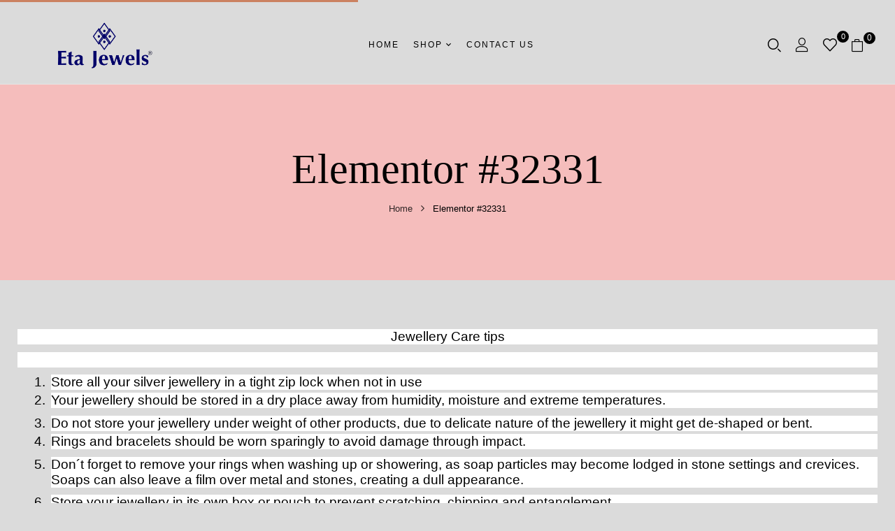

--- FILE ---
content_type: text/html; charset=UTF-8
request_url: https://shopetajewels.com/elementor-32331/
body_size: 20722
content:
<!DOCTYPE html><html lang="en-US">
<!--<![endif]--><head><script data-no-optimize="1">var litespeed_docref=sessionStorage.getItem("litespeed_docref");litespeed_docref&&(Object.defineProperty(document,"referrer",{get:function(){return litespeed_docref}}),sessionStorage.removeItem("litespeed_docref"));</script> <meta charset="UTF-8"><meta name="viewport" content="width=device-width"><link rel="profile" href="//gmpg.org/xfn/11"><style type="text/css">.the_champ_button_instagram span.the_champ_svg,a.the_champ_instagram span.the_champ_svg{background:radial-gradient(circle at 30% 107%,#fdf497 0,#fdf497 5%,#fd5949 45%,#d6249f 60%,#285aeb 90%)}
					.the_champ_horizontal_sharing .the_champ_svg,.heateor_ss_standard_follow_icons_container .the_champ_svg{
					color: #fff;
				border-width: 0px;
		border-style: solid;
		border-color: transparent;
	}
		.the_champ_horizontal_sharing .theChampTCBackground{
		color:#666;
	}
		.the_champ_horizontal_sharing span.the_champ_svg:hover,.heateor_ss_standard_follow_icons_container span.the_champ_svg:hover{
				border-color: transparent;
	}
		.the_champ_vertical_sharing span.the_champ_svg,.heateor_ss_floating_follow_icons_container span.the_champ_svg{
					color: #fff;
				border-width: 0px;
		border-style: solid;
		border-color: transparent;
	}
		.the_champ_vertical_sharing .theChampTCBackground{
		color:#666;
	}
		.the_champ_vertical_sharing span.the_champ_svg:hover,.heateor_ss_floating_follow_icons_container span.the_champ_svg:hover{
						border-color: transparent;
		}
	@media screen and (max-width:783px){.the_champ_vertical_sharing{display:none!important}}</style><meta name='robots' content='index, follow, max-image-preview:large, max-snippet:-1, max-video-preview:-1' /><style>img:is([sizes="auto" i], [sizes^="auto," i]) { contain-intrinsic-size: 3000px 1500px }</style><title>Elementor #32331 - Eta Jewels</title><link rel="canonical" href="https://shopetajewels.com/elementor-32331/" /><meta property="og:locale" content="en_US" /><meta property="og:type" content="article" /><meta property="og:title" content="Elementor #32331 - Eta Jewels" /><meta property="og:description" content="Jewellery Care tips   1.    Store all your silver jewellery in a tight zip lock when not in use 2.    Your jewellery should be stored in a dry place away from humidity, moisture and extreme temperatures. 3.    Do not store your jewellery under weight of other products, due to delicate nature of the jewellery it might [&hellip;]" /><meta property="og:url" content="https://shopetajewels.com/elementor-32331/" /><meta property="og:site_name" content="Eta Jewels" /><meta property="article:publisher" content="https://www.facebook.com/etajewels/" /><meta property="article:modified_time" content="2023-03-20T07:35:35+00:00" /><meta name="twitter:card" content="summary_large_image" /><meta name="twitter:label1" content="Est. reading time" /><meta name="twitter:data1" content="1 minute" /> <script data-jetpack-boost="ignore" type="application/ld+json" class="yoast-schema-graph">{"@context":"https://schema.org","@graph":[{"@type":"WebPage","@id":"https://shopetajewels.com/elementor-32331/","url":"https://shopetajewels.com/elementor-32331/","name":"Elementor #32331 - Eta Jewels","isPartOf":{"@id":"https://shopetajewels.com/#website"},"datePublished":"2023-03-20T07:32:37+00:00","dateModified":"2023-03-20T07:35:35+00:00","breadcrumb":{"@id":"https://shopetajewels.com/elementor-32331/#breadcrumb"},"inLanguage":"en-US","potentialAction":[{"@type":"ReadAction","target":["https://shopetajewels.com/elementor-32331/"]}]},{"@type":"BreadcrumbList","@id":"https://shopetajewels.com/elementor-32331/#breadcrumb","itemListElement":[{"@type":"ListItem","position":1,"name":"Home","item":"https://shopetajewels.com/"},{"@type":"ListItem","position":2,"name":"Elementor #32331"}]},{"@type":"WebSite","@id":"https://shopetajewels.com/#website","url":"https://shopetajewels.com/","name":"Eta Jewels","description":"Eta Jewels","publisher":{"@id":"https://shopetajewels.com/#organization"},"potentialAction":[{"@type":"SearchAction","target":{"@type":"EntryPoint","urlTemplate":"https://shopetajewels.com/?s={search_term_string}"},"query-input":{"@type":"PropertyValueSpecification","valueRequired":true,"valueName":"search_term_string"}}],"inLanguage":"en-US"},{"@type":"Organization","@id":"https://shopetajewels.com/#organization","name":"Eta Jewels","url":"https://shopetajewels.com/","logo":{"@type":"ImageObject","inLanguage":"en-US","@id":"https://shopetajewels.com/#/schema/logo/image/","url":"http://shopetajewels.com/wp-content/uploads/2022/10/Eta-jewels-blue-logoHOSZ.png","contentUrl":"http://shopetajewels.com/wp-content/uploads/2022/10/Eta-jewels-blue-logoHOSZ.png","width":3487,"height":1064,"caption":"Eta Jewels"},"image":{"@id":"https://shopetajewels.com/#/schema/logo/image/"},"sameAs":["https://www.facebook.com/etajewels/"]}]}</script> <link rel='dns-prefetch' href='//www.googletagmanager.com' /><link rel='dns-prefetch' href='//stats.wp.com' /><link rel='dns-prefetch' href='//fonts.googleapis.com' /><link rel='preconnect' href='//i0.wp.com' /><link rel="alternate" type="application/rss+xml" title="Eta Jewels &raquo; Feed" href="https://shopetajewels.com/feed/" /><link rel="alternate" type="application/rss+xml" title="Eta Jewels &raquo; Comments Feed" href="https://shopetajewels.com/comments/feed/" /><link rel='stylesheet' id='all-css-23fb8fa15902f03d1c1b1933d00ffa53' href='https://shopetajewels.com/_jb_static/??733ad7d4c9' type='text/css' media='all' /><style id='woosw-frontend-inline-css'>.woosw-popup .woosw-popup-inner .woosw-popup-content .woosw-popup-content-bot .woosw-notice { background-color: #5fbd74; } .woosw-popup .woosw-popup-inner .woosw-popup-content .woosw-popup-content-bot .woosw-popup-content-bot-inner a:hover { color: #5fbd74; border-color: #5fbd74; }</style><style id='jetpack-sharing-buttons-style-inline-css'>.jetpack-sharing-buttons__services-list{display:flex;flex-direction:row;flex-wrap:wrap;gap:0;list-style-type:none;margin:5px;padding:0}.jetpack-sharing-buttons__services-list.has-small-icon-size{font-size:12px}.jetpack-sharing-buttons__services-list.has-normal-icon-size{font-size:16px}.jetpack-sharing-buttons__services-list.has-large-icon-size{font-size:24px}.jetpack-sharing-buttons__services-list.has-huge-icon-size{font-size:36px}@media print{.jetpack-sharing-buttons__services-list{display:none!important}}.editor-styles-wrapper .wp-block-jetpack-sharing-buttons{gap:0;padding-inline-start:0}ul.jetpack-sharing-buttons__services-list.has-background{padding:1.25em 2.375em}</style><style id='classic-theme-styles-inline-css'>/*! This file is auto-generated */
.wp-block-button__link{color:#fff;background-color:#32373c;border-radius:9999px;box-shadow:none;text-decoration:none;padding:calc(.667em + 2px) calc(1.333em + 2px);font-size:1.125em}.wp-block-file__button{background:#32373c;color:#fff;text-decoration:none}</style><style id='global-styles-inline-css'>:root{--wp--preset--aspect-ratio--square: 1;--wp--preset--aspect-ratio--4-3: 4/3;--wp--preset--aspect-ratio--3-4: 3/4;--wp--preset--aspect-ratio--3-2: 3/2;--wp--preset--aspect-ratio--2-3: 2/3;--wp--preset--aspect-ratio--16-9: 16/9;--wp--preset--aspect-ratio--9-16: 9/16;--wp--preset--color--black: #000000;--wp--preset--color--cyan-bluish-gray: #abb8c3;--wp--preset--color--white: #ffffff;--wp--preset--color--pale-pink: #f78da7;--wp--preset--color--vivid-red: #cf2e2e;--wp--preset--color--luminous-vivid-orange: #ff6900;--wp--preset--color--luminous-vivid-amber: #fcb900;--wp--preset--color--light-green-cyan: #7bdcb5;--wp--preset--color--vivid-green-cyan: #00d084;--wp--preset--color--pale-cyan-blue: #8ed1fc;--wp--preset--color--vivid-cyan-blue: #0693e3;--wp--preset--color--vivid-purple: #9b51e0;--wp--preset--gradient--vivid-cyan-blue-to-vivid-purple: linear-gradient(135deg,rgba(6,147,227,1) 0%,rgb(155,81,224) 100%);--wp--preset--gradient--light-green-cyan-to-vivid-green-cyan: linear-gradient(135deg,rgb(122,220,180) 0%,rgb(0,208,130) 100%);--wp--preset--gradient--luminous-vivid-amber-to-luminous-vivid-orange: linear-gradient(135deg,rgba(252,185,0,1) 0%,rgba(255,105,0,1) 100%);--wp--preset--gradient--luminous-vivid-orange-to-vivid-red: linear-gradient(135deg,rgba(255,105,0,1) 0%,rgb(207,46,46) 100%);--wp--preset--gradient--very-light-gray-to-cyan-bluish-gray: linear-gradient(135deg,rgb(238,238,238) 0%,rgb(169,184,195) 100%);--wp--preset--gradient--cool-to-warm-spectrum: linear-gradient(135deg,rgb(74,234,220) 0%,rgb(151,120,209) 20%,rgb(207,42,186) 40%,rgb(238,44,130) 60%,rgb(251,105,98) 80%,rgb(254,248,76) 100%);--wp--preset--gradient--blush-light-purple: linear-gradient(135deg,rgb(255,206,236) 0%,rgb(152,150,240) 100%);--wp--preset--gradient--blush-bordeaux: linear-gradient(135deg,rgb(254,205,165) 0%,rgb(254,45,45) 50%,rgb(107,0,62) 100%);--wp--preset--gradient--luminous-dusk: linear-gradient(135deg,rgb(255,203,112) 0%,rgb(199,81,192) 50%,rgb(65,88,208) 100%);--wp--preset--gradient--pale-ocean: linear-gradient(135deg,rgb(255,245,203) 0%,rgb(182,227,212) 50%,rgb(51,167,181) 100%);--wp--preset--gradient--electric-grass: linear-gradient(135deg,rgb(202,248,128) 0%,rgb(113,206,126) 100%);--wp--preset--gradient--midnight: linear-gradient(135deg,rgb(2,3,129) 0%,rgb(40,116,252) 100%);--wp--preset--font-size--small: 13px;--wp--preset--font-size--medium: 20px;--wp--preset--font-size--large: 36px;--wp--preset--font-size--x-large: 42px;--wp--preset--spacing--20: 0.44rem;--wp--preset--spacing--30: 0.67rem;--wp--preset--spacing--40: 1rem;--wp--preset--spacing--50: 1.5rem;--wp--preset--spacing--60: 2.25rem;--wp--preset--spacing--70: 3.38rem;--wp--preset--spacing--80: 5.06rem;--wp--preset--shadow--natural: 6px 6px 9px rgba(0, 0, 0, 0.2);--wp--preset--shadow--deep: 12px 12px 50px rgba(0, 0, 0, 0.4);--wp--preset--shadow--sharp: 6px 6px 0px rgba(0, 0, 0, 0.2);--wp--preset--shadow--outlined: 6px 6px 0px -3px rgba(255, 255, 255, 1), 6px 6px rgba(0, 0, 0, 1);--wp--preset--shadow--crisp: 6px 6px 0px rgba(0, 0, 0, 1);}:where(.is-layout-flex){gap: 0.5em;}:where(.is-layout-grid){gap: 0.5em;}body .is-layout-flex{display: flex;}.is-layout-flex{flex-wrap: wrap;align-items: center;}.is-layout-flex > :is(*, div){margin: 0;}body .is-layout-grid{display: grid;}.is-layout-grid > :is(*, div){margin: 0;}:where(.wp-block-columns.is-layout-flex){gap: 2em;}:where(.wp-block-columns.is-layout-grid){gap: 2em;}:where(.wp-block-post-template.is-layout-flex){gap: 1.25em;}:where(.wp-block-post-template.is-layout-grid){gap: 1.25em;}.has-black-color{color: var(--wp--preset--color--black) !important;}.has-cyan-bluish-gray-color{color: var(--wp--preset--color--cyan-bluish-gray) !important;}.has-white-color{color: var(--wp--preset--color--white) !important;}.has-pale-pink-color{color: var(--wp--preset--color--pale-pink) !important;}.has-vivid-red-color{color: var(--wp--preset--color--vivid-red) !important;}.has-luminous-vivid-orange-color{color: var(--wp--preset--color--luminous-vivid-orange) !important;}.has-luminous-vivid-amber-color{color: var(--wp--preset--color--luminous-vivid-amber) !important;}.has-light-green-cyan-color{color: var(--wp--preset--color--light-green-cyan) !important;}.has-vivid-green-cyan-color{color: var(--wp--preset--color--vivid-green-cyan) !important;}.has-pale-cyan-blue-color{color: var(--wp--preset--color--pale-cyan-blue) !important;}.has-vivid-cyan-blue-color{color: var(--wp--preset--color--vivid-cyan-blue) !important;}.has-vivid-purple-color{color: var(--wp--preset--color--vivid-purple) !important;}.has-black-background-color{background-color: var(--wp--preset--color--black) !important;}.has-cyan-bluish-gray-background-color{background-color: var(--wp--preset--color--cyan-bluish-gray) !important;}.has-white-background-color{background-color: var(--wp--preset--color--white) !important;}.has-pale-pink-background-color{background-color: var(--wp--preset--color--pale-pink) !important;}.has-vivid-red-background-color{background-color: var(--wp--preset--color--vivid-red) !important;}.has-luminous-vivid-orange-background-color{background-color: var(--wp--preset--color--luminous-vivid-orange) !important;}.has-luminous-vivid-amber-background-color{background-color: var(--wp--preset--color--luminous-vivid-amber) !important;}.has-light-green-cyan-background-color{background-color: var(--wp--preset--color--light-green-cyan) !important;}.has-vivid-green-cyan-background-color{background-color: var(--wp--preset--color--vivid-green-cyan) !important;}.has-pale-cyan-blue-background-color{background-color: var(--wp--preset--color--pale-cyan-blue) !important;}.has-vivid-cyan-blue-background-color{background-color: var(--wp--preset--color--vivid-cyan-blue) !important;}.has-vivid-purple-background-color{background-color: var(--wp--preset--color--vivid-purple) !important;}.has-black-border-color{border-color: var(--wp--preset--color--black) !important;}.has-cyan-bluish-gray-border-color{border-color: var(--wp--preset--color--cyan-bluish-gray) !important;}.has-white-border-color{border-color: var(--wp--preset--color--white) !important;}.has-pale-pink-border-color{border-color: var(--wp--preset--color--pale-pink) !important;}.has-vivid-red-border-color{border-color: var(--wp--preset--color--vivid-red) !important;}.has-luminous-vivid-orange-border-color{border-color: var(--wp--preset--color--luminous-vivid-orange) !important;}.has-luminous-vivid-amber-border-color{border-color: var(--wp--preset--color--luminous-vivid-amber) !important;}.has-light-green-cyan-border-color{border-color: var(--wp--preset--color--light-green-cyan) !important;}.has-vivid-green-cyan-border-color{border-color: var(--wp--preset--color--vivid-green-cyan) !important;}.has-pale-cyan-blue-border-color{border-color: var(--wp--preset--color--pale-cyan-blue) !important;}.has-vivid-cyan-blue-border-color{border-color: var(--wp--preset--color--vivid-cyan-blue) !important;}.has-vivid-purple-border-color{border-color: var(--wp--preset--color--vivid-purple) !important;}.has-vivid-cyan-blue-to-vivid-purple-gradient-background{background: var(--wp--preset--gradient--vivid-cyan-blue-to-vivid-purple) !important;}.has-light-green-cyan-to-vivid-green-cyan-gradient-background{background: var(--wp--preset--gradient--light-green-cyan-to-vivid-green-cyan) !important;}.has-luminous-vivid-amber-to-luminous-vivid-orange-gradient-background{background: var(--wp--preset--gradient--luminous-vivid-amber-to-luminous-vivid-orange) !important;}.has-luminous-vivid-orange-to-vivid-red-gradient-background{background: var(--wp--preset--gradient--luminous-vivid-orange-to-vivid-red) !important;}.has-very-light-gray-to-cyan-bluish-gray-gradient-background{background: var(--wp--preset--gradient--very-light-gray-to-cyan-bluish-gray) !important;}.has-cool-to-warm-spectrum-gradient-background{background: var(--wp--preset--gradient--cool-to-warm-spectrum) !important;}.has-blush-light-purple-gradient-background{background: var(--wp--preset--gradient--blush-light-purple) !important;}.has-blush-bordeaux-gradient-background{background: var(--wp--preset--gradient--blush-bordeaux) !important;}.has-luminous-dusk-gradient-background{background: var(--wp--preset--gradient--luminous-dusk) !important;}.has-pale-ocean-gradient-background{background: var(--wp--preset--gradient--pale-ocean) !important;}.has-electric-grass-gradient-background{background: var(--wp--preset--gradient--electric-grass) !important;}.has-midnight-gradient-background{background: var(--wp--preset--gradient--midnight) !important;}.has-small-font-size{font-size: var(--wp--preset--font-size--small) !important;}.has-medium-font-size{font-size: var(--wp--preset--font-size--medium) !important;}.has-large-font-size{font-size: var(--wp--preset--font-size--large) !important;}.has-x-large-font-size{font-size: var(--wp--preset--font-size--x-large) !important;}
:where(.wp-block-post-template.is-layout-flex){gap: 1.25em;}:where(.wp-block-post-template.is-layout-grid){gap: 1.25em;}
:where(.wp-block-columns.is-layout-flex){gap: 2em;}:where(.wp-block-columns.is-layout-grid){gap: 2em;}
:root :where(.wp-block-pullquote){font-size: 1.5em;line-height: 1.6;}</style><style id='woocommerce-inline-inline-css'>.woocommerce form .form-row .required { visibility: visible; }</style><!--[if lt IE 9]><link rel='stylesheet' id='mojuri-ie-css' href='https://shopetajewels.com/wp-content/themes/mojuri/css/ie.css?ver=20131205' media='all' />
<![endif]--><link rel="https://api.w.org/" href="https://shopetajewels.com/wp-json/" /><link rel="alternate" title="JSON" type="application/json" href="https://shopetajewels.com/wp-json/wp/v2/pages/32331" /><link rel="EditURI" type="application/rsd+xml" title="RSD" href="https://shopetajewels.com/xmlrpc.php?rsd" /><meta name="generator" content="WordPress 6.7.1" /><meta name="generator" content="WooCommerce 10.3.5" /><link rel='shortlink' href='https://shopetajewels.com/?p=32331' /><link rel="alternate" title="oEmbed (JSON)" type="application/json+oembed" href="https://shopetajewels.com/wp-json/oembed/1.0/embed?url=https%3A%2F%2Fshopetajewels.com%2Felementor-32331%2F" /><link rel="alternate" title="oEmbed (XML)" type="text/xml+oembed" href="https://shopetajewels.com/wp-json/oembed/1.0/embed?url=https%3A%2F%2Fshopetajewels.com%2Felementor-32331%2F&#038;format=xml" /><meta name="generator" content="Redux 4.5.8" /><style>img#wpstats{display:none}</style><noscript><style>.woocommerce-product-gallery{ opacity: 1 !important; }</style></noscript><meta name="generator" content="Elementor 3.33.1; features: additional_custom_breakpoints; settings: css_print_method-external, google_font-enabled, font_display-auto"><style>.e-con.e-parent:nth-of-type(n+4):not(.e-lazyloaded):not(.e-no-lazyload),
				.e-con.e-parent:nth-of-type(n+4):not(.e-lazyloaded):not(.e-no-lazyload) * {
					background-image: none !important;
				}
				@media screen and (max-height: 1024px) {
					.e-con.e-parent:nth-of-type(n+3):not(.e-lazyloaded):not(.e-no-lazyload),
					.e-con.e-parent:nth-of-type(n+3):not(.e-lazyloaded):not(.e-no-lazyload) * {
						background-image: none !important;
					}
				}
				@media screen and (max-height: 640px) {
					.e-con.e-parent:nth-of-type(n+2):not(.e-lazyloaded):not(.e-no-lazyload),
					.e-con.e-parent:nth-of-type(n+2):not(.e-lazyloaded):not(.e-no-lazyload) * {
						background-image: none !important;
					}
				}</style><link rel="icon" href="https://i0.wp.com/shopetajewels.com/wp-content/uploads/2022/06/cropped-Eta-logo-1.png?fit=32%2C32&#038;ssl=1" sizes="32x32" /><link rel="icon" href="https://i0.wp.com/shopetajewels.com/wp-content/uploads/2022/06/cropped-Eta-logo-1.png?fit=192%2C192&#038;ssl=1" sizes="192x192" /><link rel="apple-touch-icon" href="https://i0.wp.com/shopetajewels.com/wp-content/uploads/2022/06/cropped-Eta-logo-1.png?fit=180%2C180&#038;ssl=1" /><meta name="msapplication-TileImage" content="https://i0.wp.com/shopetajewels.com/wp-content/uploads/2022/06/cropped-Eta-logo-1.png?fit=270%2C270&#038;ssl=1" /><style type="text/css" id="wp-custom-css">.bwp-header .wpbingoLogo img {
     max-height: 70px;
}


.bwp-header.header-v1 .header-mobile {
     background: #EBECF0;
}

.bwp-header.header-v1 .header-mobile .cart-icon, .bwp-header.header-v1 .header-mobile .mini-cart, .bwp-header.header-v1 .header-mobile .navbar-toggle :before {
     color: #000;
}

.bwp-header.header-v1 .header-mobile .navbar-toggle:before {      color: #000; }</style></head><body class="page-template-default page page-id-32331 theme-mojuri woocommerce-no-js non-logged-in elementor-32331 banners-effect-1 elementor-default elementor-kit-8 elementor-page elementor-page-32331"><div class="loader-content"><div id="loader"></div></div><div id='page' class="hfeed page-wrapper  " ><h1 class="bwp-title hide"><a href="https://shopetajewels.com/" rel="home">Eta Jewels</a></h1><header id='bwp-header' class="bwp-header header-v1"><div class="header-mobile"><div class="container"><div class="row"><div class="col-xl-4 col-lg-4 col-md-4 col-sm-3 col-3 header-left"><div class="navbar-header">
<button type="button" id="show-megamenu"  class="navbar-toggle">
<span>Menu</span>
</button></div></div><div class="col-xl-4 col-lg-4 col-md-4 col-sm-6 col-6 header-center "><div class="wpbingoLogo">
<a  href="https://shopetajewels.com/">
<img data-lazyloaded="1" src="[data-uri]" width="3487" height="1064" data-src="https://shopetajewels.com/wp-content/uploads/2022/10/Eta-jewels-blue-logoHOSZ.png" alt="Eta Jewels"/>
</a></div></div><div class="col-xl-4 col-lg-4 col-md-4 col-sm-3 col-3 header-right"><div class="mojuri-topcart dropdown"><div class="dropdown mini-cart top-cart" data-text_added="Product was added to cart successfully!"><div class="remove-cart-shadow"></div>
<a class="dropdown-toggle cart-icon" href="#" role="button" data-toggle="dropdown" aria-haspopup="true" aria-expanded="false"><div class="icons-cart"><i class="icon-large-paper-bag"></i><span class="cart-count">0</span></div>
</a><div class="dropdown-menu cart-popup"><div class="remove-cart">
<a class="dropdown-toggle cart-remove" data-toggle="dropdown" data-hover="dropdown" data-delay="0" href="#" title="View your shopping cart">
Close<i class="icon_close"></i>
</a></div><div class="top-total-cart">Shopping Cart(0)</div><div class="cart-icon-big"></div><ul class="cart_list product_list_widget "><li class="empty">
<span>No products in the cart.</span>
<a class="go-shop" href="https://shopetajewels.com/shop/">GO TO SHOP			<i aria-hidden="true" class="arrow_right"></i></a></li></ul><div class="free-order">Free Shipping on All <span>Orders Over Rs.5000</span></div></div></div></div></div></div></div><div class="header-mobile-fixed"><div class="shop-page">
<a href="https://shopetajewels.com/shop/"><i class="wpb-icon-shop"></i></a></div><div class="my-account"><div class="login-header">
<a href="https://shopetajewels.com/my-account/"><i class="icon-user"></i></a></div></div><div class="search-box"><div class="search-toggle"><i class="wpb-icon-magnifying-glass"></i></div></div><div class="wishlist-box">
<a href="https://shopetajewels.com/wishlist/"><i class="wpb-icon-heart"></i></a></div></div></div><div class="header-desktop"><div class='header-wrapper' data-sticky_header=""><div class="container"><div class="container-inner"><div class="row"><div class="col-xl-3 col-lg-3 col-md-12 col-sm-12 col-12 header-left"><div class="wpbingoLogo">
<a  href="https://shopetajewels.com/">
<img data-lazyloaded="1" src="[data-uri]" width="3487" height="1064" data-src="https://shopetajewels.com/wp-content/uploads/2022/10/Eta-jewels-blue-logoHOSZ.png" alt="Eta Jewels"/>
</a></div></div><div class="col-xl-6 col-lg-6 col-md-12 col-sm-12 col-12 text-center"><div class="wpbingo-menu-mobile header-menu"><div class="header-menu-bg"><div class="wpbingo-menu-wrapper"><div class="megamenu"><nav class="navbar-default"><div  class="bwp-navigation primary-navigation navbar-mega" data-text_close = "Close"><div class="float-menu"><nav id="main-navigation" class="std-menu clearfix"><div class="menu-main-menu-container"><ul id="menu-main-menu" class="menu"><li  class="level-0 menu-item-27603      menu-item menu-item-type-post_type menu-item-object-page menu-item-home  std-menu      " ><a href="https://shopetajewels.com/"><span class="menu-item-text">Home</span></a></li><li  class="level-0 menu-item-27536  menu-item-has-children    menu-item menu-item-type-custom menu-item-object-custom  mega-menu mega-menu-fullwidth-width     " ><a><span class="menu-item-text">Shop</span></a><div class="sub-menu"><div data-elementor-type="wp-post" data-elementor-id="9121" class="elementor elementor-9121"><section class="elementor-section elementor-top-section elementor-element elementor-element-31faec0 elementor-section-boxed elementor-section-height-default elementor-section-height-default" data-id="31faec0" data-element_type="section"><div class="elementor-container elementor-column-gap-default"><div class="elementor-column elementor-col-100 elementor-top-column elementor-element elementor-element-6232c7b" data-id="6232c7b" data-element_type="column"><div class="elementor-widget-wrap elementor-element-populated"><section class="elementor-section elementor-inner-section elementor-element elementor-element-ee8295e content-megamenu elementor-section-boxed elementor-section-height-default elementor-section-height-default" data-id="ee8295e" data-element_type="section"><div class="elementor-container elementor-column-gap-default"><div class="elementor-column elementor-col-33 elementor-inner-column elementor-element elementor-element-fca6470 wpb-col-sm-100" data-id="fca6470" data-element_type="column"><div class="elementor-widget-wrap elementor-element-populated"><div class="elementor-element elementor-element-c7ba056 title elementor-widget elementor-widget-heading" data-id="c7ba056" data-element_type="widget" data-widget_type="heading.default"><div class="elementor-widget-container"><h2 class="elementor-heading-title elementor-size-default">Ear Jewellery</h2></div></div><div class="elementor-element elementor-element-c90cb7e elementor-widget elementor-widget-text-editor" data-id="c90cb7e" data-element_type="widget" data-widget_type="text-editor.default"><div class="elementor-widget-container"><ul><li><a href="http://shopetajewels.com/product-category/earrings/">Earrings</a></li><li><a href="http://shopetajewels.com/product-category/jhumka/">Jhumka</a></li><li><a href="http://shopetajewels.com/product-category/ear-clips-cuffs/" data-wplink-edit="true">Ear Clips &amp; Cuffs</a></li></ul></div></div><div class="elementor-element elementor-element-2c216b2 title elementor-widget elementor-widget-heading" data-id="2c216b2" data-element_type="widget" data-widget_type="heading.default"><div class="elementor-widget-container"><h2 class="elementor-heading-title elementor-size-default">Hand Jewellery</h2></div></div><div class="elementor-element elementor-element-99c7b3e elementor-widget elementor-widget-text-editor" data-id="99c7b3e" data-element_type="widget" data-widget_type="text-editor.default"><div class="elementor-widget-container"><ul><li><a href="http://shopetajewels.com/product-category/bangles/">Bangles</a></li><li><a href="http://shopetajewels.com/product-category/bracelets/">Bracelet</a>s</li><li><a href="http://shopetajewels.com/product-category/rings/">Rings</a></li></ul></div></div></div></div><div class="elementor-column elementor-col-33 elementor-inner-column elementor-element elementor-element-984c9de wpb-col-sm-100" data-id="984c9de" data-element_type="column"><div class="elementor-widget-wrap elementor-element-populated"><div class="elementor-element elementor-element-07e9ae5 title elementor-widget elementor-widget-heading" data-id="07e9ae5" data-element_type="widget" data-widget_type="heading.default"><div class="elementor-widget-container"><h2 class="elementor-heading-title elementor-size-default">Nose Jewellery</h2></div></div><div class="elementor-element elementor-element-407c7e0 elementor-widget elementor-widget-text-editor" data-id="407c7e0" data-element_type="widget" data-widget_type="text-editor.default"><div class="elementor-widget-container"><ul><li><a href="http://shopetajewels.com/product-category/nose-pins/">Nose Pins</a></li><li><a href="http://shopetajewels.com/product-category/nose-studs/">Nose Studs</a></li></ul></div></div><div class="elementor-element elementor-element-ab07a3c title elementor-widget elementor-widget-heading" data-id="ab07a3c" data-element_type="widget" data-widget_type="heading.default"><div class="elementor-widget-container"><h2 class="elementor-heading-title elementor-size-default">Neck Jewellery</h2></div></div><div class="elementor-element elementor-element-5d99be3 elementor-widget elementor-widget-text-editor" data-id="5d99be3" data-element_type="widget" data-widget_type="text-editor.default"><div class="elementor-widget-container"><ul><li><a href="http://shopetajewels.com/product-category/necklaces/">Necklace</a></li><li><a href="http://shopetajewels.com/product-category/pendent/">Pendant</a></li></ul></div></div><div class="elementor-element elementor-element-d940819 elementor-widget elementor-widget-heading" data-id="d940819" data-element_type="widget" data-widget_type="heading.default"><div class="elementor-widget-container"><h2 class="elementor-heading-title elementor-size-default"><a href="https://shopetajewels.com/product-category/rakhi/">Silver Rakhis</a></h2></div></div><div class="elementor-element elementor-element-c05b902 elementor-widget elementor-widget-text-editor" data-id="c05b902" data-element_type="widget" data-widget_type="text-editor.default"><div class="elementor-widget-container"><ul><li><a href="https://shopetajewels.com/product-category/rakhi/">Silver Rakhi</a></li></ul></div></div></div></div><div class="elementor-column elementor-col-33 elementor-inner-column elementor-element elementor-element-cf68191 wpb-col-sm-100" data-id="cf68191" data-element_type="column"><div class="elementor-widget-wrap elementor-element-populated"><div class="elementor-element elementor-element-22efdac title elementor-widget elementor-widget-heading" data-id="22efdac" data-element_type="widget" data-widget_type="heading.default"><div class="elementor-widget-container"><h2 class="elementor-heading-title elementor-size-default">Collections</h2></div></div><div class="elementor-element elementor-element-912da5a elementor-widget elementor-widget-text-editor" data-id="912da5a" data-element_type="widget" data-widget_type="text-editor.default"><div class="elementor-widget-container"><ul><li><a href="http://shopetajewels.com/product-category/instagram-jewellery/">Instagram</a></li><li><a href="http://shopetajewels.com/product-category/eta-exclusive/">ETA Exclusive</a></li><li><a href="http://shopetajewels.com/product-category/minimal/">Minimals</a></li><li><a href="http://shopetajewels.com/product-category/silver-accessories/">Silver Accessories</a></li><li><a href="https://shopetajewels.com/product-category/payal-toe-rings/">Silver Payals &amp; Toe Rings</a></li><li><a href="https://shopetajewels.com/product-category/watches/">Silver Watches</a></li><li><a href="https://shopetajewels.com/product-category/phone-cover/">Silver Phone Covers</a></li></ul></div></div><div class="elementor-element elementor-element-b0f0b5b title elementor-widget elementor-widget-heading" data-id="b0f0b5b" data-element_type="widget" data-widget_type="heading.default"><div class="elementor-widget-container"><h2 class="elementor-heading-title elementor-size-default">Silver Gifting</h2></div></div><div class="elementor-element elementor-element-e1e1e1a elementor-widget elementor-widget-text-editor" data-id="e1e1e1a" data-element_type="widget" data-widget_type="text-editor.default"><div class="elementor-widget-container"><ul><li><a href="http://shopetajewels.com/product-category/under-rs-2500/">Under Rs 2500</a></li><li><a href="http://shopetajewels.com/product-category/rs-2500-rs-5000/">Rs 2500 &#8211; Rs 5000</a></li></ul></div></div></div></div></div></section></div></div></div></section></div></div></li><li  class="level-0 menu-item-27397      menu-item menu-item-type-custom menu-item-object-custom  std-menu      " ><a href="http://shopetajewels.com/contact-us/"><span class="menu-item-text">Contact Us</span></a></li></ul></div></nav></div></div></nav></div></div></div></div></div><div class="col-xl-3 col-lg-3 col-md-12 col-sm-12 col-12 header-right"><div class="header-page-link"><div class="search-box search-dropdown"><div class="search-toggle"><i class="icon-search"></i></div><div class="dropdown-search"><form role="search" method="get" class="search-from ajax-search" action="https://shopetajewels.com/" data-admin="https://shopetajewels.com/wp-admin/admin-ajax.php" data-noresult="No Result" data-limit="6"><div class="search-box">
<button id="searchsubmit2" class="btn" type="submit">
<span class="search-icon">
<i class="icon-search"></i>
</span>
<span>search</span>
</button>
<input type="text" value="" name="s" id="ss" class="input-search s" placeholder="Search here..." /><div class="result-search-products-content"><ul class="result-search-products"></ul></div></div>
<input type="hidden" name="post_type" value="product" /></form></div></div><div class="login-header">
<a class="active-login" href="#" ><i class="icon-user"></i></a><div class="form-login-register"><div class="remove-form-login-register"></div><div class="box-form-login"><div class="box-content"><div class="form-login active"><form id="login_ajax" method="post" class="login"><div class="login-top"><h2>Sign in</h2><p class="status"></p><div class="button-next-reregister" >Create An Account</div></div><div class="content"><div class="username">
<label>Username or Email Id</label>
<input type="text" required="required" class="input-text" name="username" id="username"  /></div><div class="password">
<label>Password</label>
<input class="input-text" required="required" type="password" name="password" id="password"  /></div><div class="rememberme-lost"><div class="rememberme">
<input name="rememberme" type="checkbox" id="rememberme" value="forever" />
<label for="rememberme" class="inline">Remember me</label></div><div class="lost_password">
<a href="https://shopetajewels.com/my-account/lost-password/">Lost your password?</a></div></div><div class="button-login">
<input type="hidden" id="woocommerce-login-nonce" name="woocommerce-login-nonce" value="7fd1db05aa" /><input type="hidden" name="_wp_http_referer" value="/elementor-32331/" />									<input type="submit" class="button" name="login" value="Login" /></div></div>
<input type="hidden" id="security" name="security" value="8f12e5afbc" /><input type="hidden" name="_wp_http_referer" value="/elementor-32331/" /></form></div><div class="form-register"><form method="post" class="register"><div class="login-top"><h2>Register</h2><div class="button-next-login" >Already has an account</div></div><div class="content"><div class="username">
<label>Username</label>
<input type="text" class="input-text"  name="username" id="reg_username" value="" /></div><div class="email">
<label>Email</label>
<input type="email" class="input-text" " name="email" id="reg_email" value="" /></div><div style="left: -999em; position: absolute;"><label for="trap">Anti-spam</label><input type="text" name="email_2" id="trap" tabindex="-1" /></div>
<wc-order-attribution-inputs></wc-order-attribution-inputs><div class="woocommerce-privacy-policy-text"></div><div class="the_champ_outer_login_container"><div class="the_champ_social_login_title">Login with your Social ID</div><div class="the_champ_login_container"><ul class="the_champ_login_ul"><li><i class="theChampLogin theChampFacebookBackground theChampFacebookLogin" alt="Login with Facebook" title="Login with Facebook" onclick="theChampInitiateLogin(this, 'facebook')"><div class="theChampFacebookLogoContainer"><ss style="display:block" class="theChampLoginSvg theChampFacebookLoginSvg"></ss></div></i></li></ul></div></div><div style="clear:both;margin-bottom: 6px"></div><div class="button-register">
<input type="hidden" id="woocommerce-register-nonce" name="woocommerce-register-nonce" value="4300028b18" /><input type="hidden" name="_wp_http_referer" value="/elementor-32331/" />									<input type="submit" class="button" name="register" value="Register" /></div></div></form></div></div></div></div></div><div class="wishlist-box">
<a href="https://shopetajewels.com/wishlist/"><i class="icon-heart"></i></a>
<span class="count-wishlist">0</span></div><div class="mojuri-topcart dropdown light"><div class="dropdown mini-cart top-cart" data-text_added="Product was added to cart successfully!"><div class="remove-cart-shadow"></div>
<a class="dropdown-toggle cart-icon" href="#" role="button" data-toggle="dropdown" aria-haspopup="true" aria-expanded="false"><div class="icons-cart"><i class="icon-large-paper-bag"></i><span class="cart-count">0</span></div>
</a><div class="dropdown-menu cart-popup"><div class="remove-cart">
<a class="dropdown-toggle cart-remove" data-toggle="dropdown" data-hover="dropdown" data-delay="0" href="#" title="View your shopping cart">
Close<i class="icon_close"></i>
</a></div><div class="top-total-cart">Shopping Cart(0)</div><div class="cart-icon-big"></div><ul class="cart_list product_list_widget "><li class="empty">
<span>No products in the cart.</span>
<a class="go-shop" href="https://shopetajewels.com/shop/">GO TO SHOP			<i aria-hidden="true" class="arrow_right"></i></a></li></ul><div class="free-order">Free Shipping on All <span>Orders Over Rs.5000</span></div></div></div></div></div></div></div></div></div></div></div></header><div id="bwp-main" class="bwp-main"><div data-bg_default ="https://shopetajewels.com/wp-content/uploads/2025/04/bar2.jpg" class="page-title bwp-title"  style="background-image:url(https://shopetajewels.com/wp-content/uploads/2025/04/bar2.jpg);"><div class="container" ><div class="content-title-heading">
<span class="back-to-shop">Shop</span><h1 class="text-title-heading">
Elementor #32331</h1></div><div id="breadcrumb" class="breadcrumb"><div class="bwp-breadcrumb"><a href="https://shopetajewels.com/">Home</a> <span class="delimiter"></span> <span class="current">Elementor #32331</span></div></div></div></div><div class="container"><div class="row"><div class="col-lg-12 col-md-12"><div id="main-content" class="main-content"><div id="primary" class="content-area"><div id="content" class="site-content" role="main"><article id="post-32331" class="post-32331 page type-page status-publish hentry"><div class="entry-content clearfix"><div data-elementor-type="wp-page" data-elementor-id="32331" class="elementor elementor-32331"><section class="elementor-section elementor-top-section elementor-element elementor-element-9e92bf5 elementor-section-boxed elementor-section-height-default elementor-section-height-default" data-id="9e92bf5" data-element_type="section"><div class="elementor-container elementor-column-gap-default"><div class="elementor-column elementor-col-100 elementor-top-column elementor-element elementor-element-ad75249" data-id="ad75249" data-element_type="column"><div class="elementor-widget-wrap elementor-element-populated"><div class="elementor-element elementor-element-eb0f5ac elementor-widget elementor-widget-text-editor" data-id="eb0f5ac" data-element_type="widget" data-widget_type="text-editor.default"><div class="elementor-widget-container"><p class="MsoNormal" style="margin: 0cm 0cm 8pt; line-height: normal; font-size: 11pt; font-family: Calibri, sans-serif; color: #000000; text-align: center; background: white;" align="center"><b><span style="font-size: 14pt; font-family: 'Calibri Light', sans-serif;">Jewellery Care tips</span></b><b></b></p><p class="MsoNormal" style="margin: 0cm 0cm 8pt; line-height: normal; font-size: 11pt; font-family: Calibri, sans-serif; color: #000000; text-align: center; background: white;" align="center"><b><span style="font-size: 14pt; font-family: 'Calibri Light', sans-serif;"> </span></b></p><p class="MsoNormal" style="margin: 0cm 0cm 3pt 36pt; line-height: normal; font-size: 11pt; font-family: Calibri, sans-serif; color: #000000; text-indent: -18pt; background: white; vertical-align: baseline;"><span style="font-size: 14pt; font-family: 'Calibri Light', sans-serif;">1.<span style="font-variant-numeric: normal; font-variant-east-asian: normal; font-stretch: normal; font-size: 7pt; line-height: normal; font-family: 'Times New Roman';">    </span></span><span style="font-size: 14pt; font-family: 'Calibri Light', sans-serif;">Store all your silver jewellery in a tight zip lock when not in use</span></p><p class="MsoNormal" style="margin: 0cm 0cm 8pt 36pt; line-height: normal; font-size: 11pt; font-family: Calibri, sans-serif; color: #000000; text-indent: -18pt; background: white;"><span style="font-size: 14pt; font-family: 'Calibri Light', sans-serif;">2.<span style="font-variant-numeric: normal; font-variant-east-asian: normal; font-stretch: normal; font-size: 7pt; line-height: normal; font-family: 'Times New Roman';">    </span></span><span style="font-size: 14pt; font-family: 'Calibri Light', sans-serif;">Your jewellery should be stored in a dry place away from humidity, moisture and extreme temperatures.</span></p><p class="MsoNormal" style="margin: 0cm 0cm 3pt 36pt; line-height: normal; font-size: 11pt; font-family: Calibri, sans-serif; color: #000000; text-indent: -18pt; background: white; vertical-align: baseline;"><span style="font-size: 14pt; font-family: 'Calibri Light', sans-serif;">3.<span style="font-variant-numeric: normal; font-variant-east-asian: normal; font-stretch: normal; font-size: 7pt; line-height: normal; font-family: 'Times New Roman';">    </span></span><span style="font-size: 14pt; font-family: 'Calibri Light', sans-serif;">Do not store your jewellery under weight of other products, due to delicate nature of the jewellery it might get de-shaped or bent.</span></p><p class="MsoNormal" style="margin: 0cm 0cm 8pt 36pt; line-height: normal; font-size: 11pt; font-family: Calibri, sans-serif; color: #000000; text-indent: -18pt; background: white;"><span style="font-size: 14pt; font-family: 'Calibri Light', sans-serif;">4.<span style="font-variant-numeric: normal; font-variant-east-asian: normal; font-stretch: normal; font-size: 7pt; line-height: normal; font-family: 'Times New Roman';">    </span></span><span style="font-size: 14pt; font-family: 'Calibri Light', sans-serif;">Rings and bracelets should be worn sparingly to avoid damage through impact.</span></p><p class="MsoNormal" style="margin: 0cm 0cm 8pt 36pt; line-height: normal; font-size: 11pt; font-family: Calibri, sans-serif; color: #000000; text-indent: -18pt; background: white;"><span style="font-size: 14pt; font-family: 'Calibri Light', sans-serif;">5.<span style="font-variant-numeric: normal; font-variant-east-asian: normal; font-stretch: normal; font-size: 7pt; line-height: normal; font-family: 'Times New Roman';">    </span></span><span style="font-size: 14pt; font-family: 'Calibri Light', sans-serif;">Don´t forget to remove your rings when washing up or showering, as soap particles may become lodged in stone settings and crevices. Soaps can also leave a film over metal and stones, creating a dull appearance.</span></p><p class="MsoNormal" style="margin: 0cm 0cm 8pt 36pt; line-height: normal; font-size: 11pt; font-family: Calibri, sans-serif; color: #000000; text-indent: -18pt; background: white;"><span style="font-size: 14pt; font-family: 'Calibri Light', sans-serif;">6.<span style="font-variant-numeric: normal; font-variant-east-asian: normal; font-stretch: normal; font-size: 7pt; line-height: normal; font-family: 'Times New Roman';">    </span></span><span style="font-size: 14pt; font-family: 'Calibri Light', sans-serif;">Store your jewellery in its own box or pouch to prevent scratching, chipping and entanglement.</span></p><p class="MsoNormal" style="margin: 0cm 0cm 8pt 36pt; line-height: normal; font-size: 11pt; font-family: Calibri, sans-serif; color: #000000; text-indent: -18pt; background: white;"><span style="font-size: 14pt; font-family: 'Calibri Light', sans-serif;">7.<span style="font-variant-numeric: normal; font-variant-east-asian: normal; font-stretch: normal; font-size: 7pt; line-height: normal; font-family: 'Times New Roman';">    </span></span><span style="font-size: 14pt; font-family: 'Calibri Light', sans-serif;">All our jewellery is hand polished before sale. Exposed to the atmosphere, all silver is prone to oxidation and consequent tarnishing.</span></p><p class="MsoNormal" style="margin: 0cm 0cm 8pt 36pt; line-height: normal; font-size: 11pt; font-family: Calibri, sans-serif; color: #000000; text-indent: -18pt; background: white;"><span style="font-size: 14pt; font-family: 'Calibri Light', sans-serif;">8.<span style="font-variant-numeric: normal; font-variant-east-asian: normal; font-stretch: normal; font-size: 7pt; line-height: normal; font-family: 'Times New Roman';">    </span></span><span style="font-size: 14pt; font-family: 'Calibri Light', sans-serif;">Gentle rubbing with a silver cleaning cloth or a cotton mul cloth will restore the original brilliance of the surface.</span></p><p class="MsoNormal" style="margin: 0cm 0cm 8pt 36pt; line-height: normal; font-size: 11pt; font-family: Calibri, sans-serif; color: #000000; text-indent: -18pt; background: white;"><span style="font-size: 14pt; font-family: 'Calibri Light', sans-serif;">9.<span style="font-variant-numeric: normal; font-variant-east-asian: normal; font-stretch: normal; font-size: 7pt; line-height: normal; font-family: 'Times New Roman';">    </span></span><span style="font-size: 14pt; font-family: 'Calibri Light', sans-serif;">Do not use liquid cleaners for carved silver jewellery as the liquid dries into the engraving.</span></p><p class="MsoNormal" style="margin: 0cm 0cm 8pt 36pt; line-height: normal; font-size: 11pt; font-family: Calibri, sans-serif; color: #000000; text-indent: -18pt; background: white;"><span style="font-size: 14pt; font-family: 'Calibri Light', sans-serif;">10.</span><span style="font-size: 14pt; font-family: 'Calibri Light', sans-serif;">If you wear your gold-plated silver jewellery for significant periods of time, the plating will eventually wear down. To restore its appearance, you can have it re-plated from our store.</span></p><p class="MsoNormal" style="margin: 0cm 0cm 8pt 36pt; line-height: normal; font-size: 11pt; font-family: Calibri, sans-serif; color: #000000; text-indent: -18pt; background: white;"><span style="font-size: 14pt; font-family: 'Calibri Light', sans-serif;">11.</span><span style="font-size: 14pt; font-family: 'Calibri Light', sans-serif;">Make sure your jewellery is not in regular contact with hard surfaces, which will scratch or wear down the plating or enamelling.</span></p><p class="MsoNormal" style="margin: 0cm 0cm 8pt 36pt; line-height: normal; font-size: 11pt; font-family: Calibri, sans-serif; color: #000000; text-indent: -18pt; background: white;"><span style="font-size: 14pt; font-family: 'Calibri Light', sans-serif;">12.</span><span style="font-size: 14pt; font-family: 'Calibri Light', sans-serif;">Never use detergent, soap, toothpaste etc to clean your gold plated jewellery.</span></p><p class="MsoNormal" style="margin: 0cm 0cm 8pt 36pt; line-height: normal; font-size: 11pt; font-family: Calibri, sans-serif; color: #000000; text-indent: -18pt; background: white;"><span style="font-size: 14pt; font-family: 'Calibri Light', sans-serif;">13.</span><span style="font-size: 14pt; font-family: 'Calibri Light', sans-serif;">When dressing, jewellery should always be put on last as make-up, cosmetics and perfumes can cause damage to delicate items.</span></p><p class="MsoNormal" style="margin: 0cm 0cm 8pt 36pt; line-height: normal; font-size: 11pt; font-family: Calibri, sans-serif; color: #000000; text-indent: -18pt; background: white;"><span style="font-size: 14pt; font-family: 'Calibri Light', sans-serif;">14.</span><span style="font-size: 14pt; font-family: 'Calibri Light', sans-serif;">All stone jewellery requires extra care and consideration during wearing to protect the setting as well as to safeguard the diamond or gemstone it holds.</span></p></div></div></div></div></div></section></div></div></article></div></div></div></div></div></div></div><footer id="bwp-footer" class="bwp-footer footer-1"><div data-elementor-type="wp-post" data-elementor-id="11196" class="elementor elementor-11196"><section class="elementor-section elementor-top-section elementor-element elementor-element-2a265be elementor-section-boxed elementor-section-height-default elementor-section-height-default" data-id="2a265be" data-element_type="section" data-settings="{&quot;background_background&quot;:&quot;classic&quot;}"><div class="elementor-container elementor-column-gap-default"><div class="elementor-column elementor-col-25 elementor-top-column elementor-element elementor-element-f6df831 wpb-col-sm-50" data-id="f6df831" data-element_type="column"><div class="elementor-widget-wrap elementor-element-populated"><div class="elementor-element elementor-element-b63785d elementor-widget elementor-widget-heading" data-id="b63785d" data-element_type="widget" data-widget_type="heading.default"><div class="elementor-widget-container"><h2 class="elementor-heading-title elementor-size-default">CONTACT US</h2></div></div><div class="elementor-element elementor-element-eaf5d55 elementor-widget elementor-widget-text-editor" data-id="eaf5d55" data-element_type="widget" data-widget_type="text-editor.default"><div class="elementor-widget-container"><ul><li>Head Office: <a href="https://www.google.com/search?q=eta+jewels&amp;biw=1792&amp;bih=874&amp;sxsrf=AJOqlzUytXQ5ufgZI3xJU_eNQGrFvg-i8Q%3A1679295497518&amp;ei=CQQYZIadH4eH4-EPhbaiwA0&amp;ved=0ahUKEwjGxeic9-n9AhWHwzgGHQWbCNgQ4dUDCA8&amp;uact=5&amp;oq=eta+jewels&amp;gs_lcp=Cgxnd3Mtd2l6LXNlcnAQAzIKCAAQRxDWBBCwAzIKCAAQRxDWBBCwA0oECEEYAFAAWABg-AJoAXABeACAAQCIAQCSAQCYAQDIAQLAAQE&amp;sclient=gws-wiz-serp">Shop No. 7 Ratnaakar Atelier, Balaji Garden Resutant lane, Prernatirth derasar, Jodhpur Gam Rd, Ahmedabad, Gujarat 380015</a></li><li>Tel: <a href="https://www.google.com/search?q=etajewels&amp;oq=etajewels&amp;aqs=chrome.0.69i59j46i10i175i199j69i60l2j69i61.10269j0j9&amp;sourceid=chrome&amp;ie=UTF-8#" data-dtype="d3ph" data-local-attribute="d3ph" data-ved="2ahUKEwi2mY2Vm4r3AhXPBt4KHZLiA78QkAgoAHoECEoQAw"><span aria-label="Call phone number 080003 89018">80003 89018</span></a></li><li>Email: info.etajewels@gmail.com</li></ul></div></div><div class="elementor-element elementor-element-d660ad1 elementor-widget elementor-widget-shortcode" data-id="d660ad1" data-element_type="widget" data-widget_type="shortcode.default"><div class="elementor-widget-container"><div class="elementor-shortcode"><ul class="social-link"><li><a href="https://www.instagram.com/etajewels/"><i class="fa fa-instagram"></i></a></li><li><a href="https://www.facebook.com/etajewels"><i class="fa fa-facebook"></i></a></li></ul></div></div></div></div></div><div class="elementor-column elementor-col-25 elementor-top-column elementor-element elementor-element-b27078b wpb-col-sm-50" data-id="b27078b" data-element_type="column"><div class="elementor-widget-wrap elementor-element-populated"><div class="elementor-element elementor-element-35479f7 elementor-widget elementor-widget-heading" data-id="35479f7" data-element_type="widget" data-widget_type="heading.default"><div class="elementor-widget-container"><h2 class="elementor-heading-title elementor-size-default">CUSTOMER SERVICES</h2></div></div><div class="elementor-element elementor-element-670cc3c elementor-icon-list--layout-traditional elementor-list-item-link-full_width elementor-widget elementor-widget-icon-list" data-id="670cc3c" data-element_type="widget" data-widget_type="icon-list.default"><div class="elementor-widget-container"><ul class="elementor-icon-list-items"><li class="elementor-icon-list-item">
<a href="http://shopetajewels.com/contact-us/"><span class="elementor-icon-list-text">Contact Us</span>
</a></li><li class="elementor-icon-list-item">
<a href="http://shopetajewels.com/order-tracking/"><span class="elementor-icon-list-text">Track Your Order</span>
</a></li><li class="elementor-icon-list-item">
<a href="http://shopetajewels.com/product-care-repair/"><span class="elementor-icon-list-text">Product Care &amp; Repair</span>
</a></li><li class="elementor-icon-list-item">
<a href="http://shopetajewels.com/refund_returns-2/"><span class="elementor-icon-list-text">Returns &amp; Exchange</span>
</a></li></ul></div></div></div></div><div class="elementor-column elementor-col-25 elementor-top-column elementor-element elementor-element-f187a7a wpb-col-sm-50 m-t-50" data-id="f187a7a" data-element_type="column"><div class="elementor-widget-wrap elementor-element-populated"><div class="elementor-element elementor-element-58b15bd elementor-widget elementor-widget-heading" data-id="58b15bd" data-element_type="widget" data-widget_type="heading.default"><div class="elementor-widget-container"><h2 class="elementor-heading-title elementor-size-default">ABOUT US</h2></div></div><div class="elementor-element elementor-element-964b6c7 elementor-icon-list--layout-traditional elementor-list-item-link-full_width elementor-widget elementor-widget-icon-list" data-id="964b6c7" data-element_type="widget" data-widget_type="icon-list.default"><div class="elementor-widget-container"><ul class="elementor-icon-list-items"><li class="elementor-icon-list-item">
<a href="http://shopetajewels.com/about-us/"><span class="elementor-icon-list-text">About Us</span>
</a></li><li class="elementor-icon-list-item">
<a href="http://shopetajewels.com/sitemap.xml"><span class="elementor-icon-list-text">Sitemap</span>
</a></li><li class="elementor-icon-list-item">
<a href="http://shopetajewels.com/terms-conditions/"><span class="elementor-icon-list-text">Terms &amp; Conditions</span>
</a></li><li class="elementor-icon-list-item">
<a href="http://shopetajewels.com/privacy-policy/"><span class="elementor-icon-list-text">Privacy Policy</span>
</a></li></ul></div></div></div></div><div class="elementor-column elementor-col-25 elementor-top-column elementor-element elementor-element-d3d4834 wpb-col-sm-50 m-t-50" data-id="d3d4834" data-element_type="column"><div class="elementor-widget-wrap elementor-element-populated"><div class="elementor-element elementor-element-ae9d913 elementor-widget elementor-widget-heading" data-id="ae9d913" data-element_type="widget" data-widget_type="heading.default"><div class="elementor-widget-container"><h2 class="elementor-heading-title elementor-size-default">CATALOG</h2></div></div><div class="elementor-element elementor-element-034d7ef elementor-icon-list--layout-traditional elementor-list-item-link-full_width elementor-widget elementor-widget-icon-list" data-id="034d7ef" data-element_type="widget" data-widget_type="icon-list.default"><div class="elementor-widget-container"><ul class="elementor-icon-list-items"><li class="elementor-icon-list-item">
<a href="http://shopetajewels.com/product-category/earrings/"><span class="elementor-icon-list-text">Earrings</span>
</a></li><li class="elementor-icon-list-item">
<a href="http://shopetajewels.com/product-category/necklaces/"><span class="elementor-icon-list-text">Necklaces</span>
</a></li><li class="elementor-icon-list-item">
<a href="#"><span class="elementor-icon-list-text">Bracelets</span>
</a></li><li class="elementor-icon-list-item">
<a href="http://shopetajewels.com/product-category/rings/"><span class="elementor-icon-list-text">Rings</span>
</a></li></ul></div></div></div></div></div></section><section class="elementor-section elementor-top-section elementor-element elementor-element-ef8f308 elementor-section-boxed elementor-section-height-default elementor-section-height-default" data-id="ef8f308" data-element_type="section" data-settings="{&quot;background_background&quot;:&quot;classic&quot;}"><div class="elementor-container elementor-column-gap-default"><div class="elementor-column elementor-col-50 elementor-top-column elementor-element elementor-element-ca91b99" data-id="ca91b99" data-element_type="column"><div class="elementor-widget-wrap elementor-element-populated"><div class="elementor-element elementor-element-409d6dc elementor-widget__width-auto elementor-widget-mobile__width-inherit elementor-widget elementor-widget-text-editor" data-id="409d6dc" data-element_type="widget" data-widget_type="text-editor.default"><div class="elementor-widget-container"><p>Copyright © 2024 Eta Jewels</p></div></div></div></div><div class="elementor-column elementor-col-50 elementor-top-column elementor-element elementor-element-6b14dbc" data-id="6b14dbc" data-element_type="column"><div class="elementor-widget-wrap elementor-element-populated"><div class="elementor-element elementor-element-0865215 elementor-widget elementor-widget-image" data-id="0865215" data-element_type="widget" data-widget_type="image.default"><div class="elementor-widget-container">
<img data-lazyloaded="1" src="[data-uri]" width="149" height="90" data-src="https://i0.wp.com/shopetajewels.com/wp-content/uploads/2020/06/visa-mastercard-logos.jpg?fit=300%2C90&#038;ssl=1" title="visa-mastercard-logos" alt="visa-mastercard-logos" loading="lazy" /></div></div></div></div></div></section></div></footer></div><div class="search-overlay"><div class="container wrapper-search"><div class="search-top"><h2>what are you looking for?</h2><div class="close-search">close<i class="icon_close"></i></div></div><form role="search" method="get" class="search-from ajax-search" action="https://shopetajewels.com/" data-admin="https://shopetajewels.com/wp-admin/admin-ajax.php" data-noresult="No Result" data-limit="6"><div class="search-box">
<button id="searchsubmit" class="btn" type="submit">
<i class="icon-search"></i>
<span>search</span>
</button>
<input type="text" value="" name="s" id="s" class="input-search s" placeholder="Search..." /><div class="result-search-products-content"><ul class="result-search-products"></ul></div></div>
<input type="hidden" name="post_type" value="product" /></form></div></div><div class="bwp-quick-view"></div><div class="back-top">
<i class="arrow_carrot-up"></i></div><div id="woosw_wishlist" class="woosw-popup woosw-popup-center"></div><div id="fb-root"></div><link rel='stylesheet' id='all-css-f637d74ec0e5cd306cda17645bd9b804' href='https://shopetajewels.com/_jb_static/??6082d9067f' type='text/css' media='all' /> <script type="litespeed/javascript">function theChampLoadEvent(e){var t=window.onload;if(typeof window.onload!="function"){window.onload=e}else{window.onload=function(){t();e()}}}</script><script type="litespeed/javascript">var theChampDefaultLang='en_US',theChampCloseIconPath='https://shopetajewels.com/wp-content/plugins/super-socializer/images/close.png'</script><script type="litespeed/javascript">var theChampSiteUrl='https://shopetajewels.com',theChampVerified=0,theChampEmailPopup=0,heateorSsMoreSharePopupSearchText='Search'</script><script type="litespeed/javascript">var theChampLoadingImgPath='https://shopetajewels.com/wp-content/plugins/super-socializer/images/ajax_loader.gif';var theChampAjaxUrl='https://shopetajewels.com/wp-admin/admin-ajax.php';var theChampRedirectionUrl='https://shopetajewels.com/elementor-32331/';var theChampRegRedirectionUrl='https://shopetajewels.com/elementor-32331/'</script><script type="litespeed/javascript">var theChampFBKey='8832345763457058',theChampSameTabLogin='1',theChampVerified=0;var theChampAjaxUrl='https://shopetajewels.com/wp-admin/admin-ajax.php';var theChampPopupTitle='';var theChampEmailPopup=0;var theChampEmailAjaxUrl='https://shopetajewels.com/wp-admin/admin-ajax.php';var theChampEmailPopupTitle='';var theChampEmailPopupErrorMsg='';var theChampEmailPopupUniqueId='';var theChampEmailPopupVerifyMessage='';var theChampSteamAuthUrl="";var theChampCurrentPageUrl='https%3A%2F%2Fshopetajewels.com%2Felementor-32331%2F';var heateorMSEnabled=0,theChampTwitterAuthUrl=theChampSiteUrl+"?SuperSocializerAuth=Twitter&super_socializer_redirect_to="+theChampCurrentPageUrl,theChampLineAuthUrl=theChampSiteUrl+"?SuperSocializerAuth=Line&super_socializer_redirect_to="+theChampCurrentPageUrl,theChampLiveAuthUrl=theChampSiteUrl+"?SuperSocializerAuth=Live&super_socializer_redirect_to="+theChampCurrentPageUrl,theChampFacebookAuthUrl=theChampSiteUrl+"?SuperSocializerAuth=Facebook&super_socializer_redirect_to="+theChampCurrentPageUrl,theChampYahooAuthUrl=theChampSiteUrl+"?SuperSocializerAuth=Yahoo&super_socializer_redirect_to="+theChampCurrentPageUrl,theChampGoogleAuthUrl=theChampSiteUrl+"?SuperSocializerAuth=Google&super_socializer_redirect_to="+theChampCurrentPageUrl,theChampYoutubeAuthUrl=theChampSiteUrl+"?SuperSocializerAuth=Youtube&super_socializer_redirect_to="+theChampCurrentPageUrl,theChampVkontakteAuthUrl=theChampSiteUrl+"?SuperSocializerAuth=Vkontakte&super_socializer_redirect_to="+theChampCurrentPageUrl,theChampLinkedinAuthUrl=theChampSiteUrl+"?SuperSocializerAuth=Linkedin&super_socializer_redirect_to="+theChampCurrentPageUrl,theChampInstagramAuthUrl=theChampSiteUrl+"?SuperSocializerAuth=Instagram&super_socializer_redirect_to="+theChampCurrentPageUrl,theChampWordpressAuthUrl=theChampSiteUrl+"?SuperSocializerAuth=Wordpress&super_socializer_redirect_to="+theChampCurrentPageUrl,theChampDribbbleAuthUrl=theChampSiteUrl+"?SuperSocializerAuth=Dribbble&super_socializer_redirect_to="+theChampCurrentPageUrl,theChampGithubAuthUrl=theChampSiteUrl+"?SuperSocializerAuth=Github&super_socializer_redirect_to="+theChampCurrentPageUrl,theChampSpotifyAuthUrl=theChampSiteUrl+"?SuperSocializerAuth=Spotify&super_socializer_redirect_to="+theChampCurrentPageUrl,theChampKakaoAuthUrl=theChampSiteUrl+"?SuperSocializerAuth=Kakao&super_socializer_redirect_to="+theChampCurrentPageUrl,theChampTwitchAuthUrl=theChampSiteUrl+"?SuperSocializerAuth=Twitch&super_socializer_redirect_to="+theChampCurrentPageUrl,theChampRedditAuthUrl=theChampSiteUrl+"?SuperSocializerAuth=Reddit&super_socializer_redirect_to="+theChampCurrentPageUrl,theChampDisqusAuthUrl=theChampSiteUrl+"?SuperSocializerAuth=Disqus&super_socializer_redirect_to="+theChampCurrentPageUrl,theChampDropboxAuthUrl=theChampSiteUrl+"?SuperSocializerAuth=Dropbox&super_socializer_redirect_to="+theChampCurrentPageUrl,theChampFoursquareAuthUrl=theChampSiteUrl+"?SuperSocializerAuth=Foursquare&super_socializer_redirect_to="+theChampCurrentPageUrl,theChampAmazonAuthUrl=theChampSiteUrl+"?SuperSocializerAuth=Amazon&super_socializer_redirect_to="+theChampCurrentPageUrl,theChampStackoverflowAuthUrl=theChampSiteUrl+"?SuperSocializerAuth=Stackoverflow&super_socializer_redirect_to="+theChampCurrentPageUrl,theChampDiscordAuthUrl=theChampSiteUrl+"?SuperSocializerAuth=Discord&super_socializer_redirect_to="+theChampCurrentPageUrl,theChampMailruAuthUrl=theChampSiteUrl+"?SuperSocializerAuth=Mailru&super_socializer_redirect_to="+theChampCurrentPageUrl,theChampYandexAuthUrl=theChampSiteUrl+"?SuperSocializerAuth=Yandex&super_socializer_redirect_to="+theChampCurrentPageUrl;theChampOdnoklassnikiAuthUrl=theChampSiteUrl+"?SuperSocializerAuth=Odnoklassniki&super_socializer_redirect_to="+theChampCurrentPageUrl</script><script type="litespeed/javascript">var theChampFBKey='8832345763457058',theChampFBLang='en_US',theChampFbLikeMycred=0,theChampSsga=0,theChampCommentNotification=0,theChampHeateorFcmRecentComments=0,theChampFbIosLogin=0</script><script type="litespeed/javascript">var theChampFBCommentUrl='https://shopetajewels.com/elementor-32331/';var theChampFBCommentColor='';var theChampFBCommentNumPosts='';var theChampFBCommentWidth='100%';var theChampFBCommentOrderby='';var theChampCommentingTabs="wordpress,facebook,disqus",theChampGpCommentsUrl='https://shopetajewels.com/elementor-32331/',theChampDisqusShortname='',theChampScEnabledTabs='wordpress,fb',theChampScLabel='Leave a reply',theChampScTabLabels={"wordpress":"Default Comments (0)","fb":"Facebook Comments","disqus":"Disqus Comments"},theChampGpCommentsWidth=0,theChampCommentingId='respond'</script><script type="litespeed/javascript">var theChampSharingAjaxUrl='https://shopetajewels.com/wp-admin/admin-ajax.php',heateorSsFbMessengerAPI='https://www.facebook.com/dialog/send?app_id=8832345763457058&display=popup&link=%encoded_post_url%&redirect_uri=%encoded_post_url%',heateorSsWhatsappShareAPI='web',heateorSsUrlCountFetched=[],heateorSsSharesText='Shares',heateorSsShareText='Share',theChampPluginIconPath='https://shopetajewels.com/wp-content/plugins/super-socializer/images/logo.png',theChampSaveSharesLocally=0,theChampHorizontalSharingCountEnable=0,theChampVerticalSharingCountEnable=0,theChampSharingOffset=-10,theChampCounterOffset=-10,theChampMobileStickySharingEnabled=0,heateorSsCopyLinkMessage="Link copied.";var heateorSsHorSharingShortUrl="https://shopetajewels.com/elementor-32331/";var heateorSsVerticalSharingShortUrl="https://shopetajewels.com/elementor-32331/"</script><script type="litespeed/javascript">window._wca=window._wca||[]</script><script type="text/template" id="tmpl-variation-template"><div class="woocommerce-variation-description">{{{ data.variation.variation_description }}}</div>
	<div class="woocommerce-variation-price">{{{ data.variation.price_html }}}</div>
	<div class="woocommerce-variation-availability">{{{ data.variation.availability_html }}}</div></script><script type="text/template" id="tmpl-unavailable-variation-template"><p role="alert">Sorry, this product is unavailable. Please choose a different combination.</p></script><script id="woocommerce-google-analytics-integration-gtag-js-after" type="litespeed/javascript">window.dataLayer=window.dataLayer||[];function gtag(){dataLayer.push(arguments)}
for(const mode of[{"analytics_storage":"denied","ad_storage":"denied","ad_user_data":"denied","ad_personalization":"denied","region":["AT","BE","BG","HR","CY","CZ","DK","EE","FI","FR","DE","GR","HU","IS","IE","IT","LV","LI","LT","LU","MT","NL","NO","PL","PT","RO","SK","SI","ES","SE","GB","CH"]}]||[]){gtag("consent","default",{"wait_for_update":500,...mode})}
gtag("js",new Date());gtag("set","developer_id.dOGY3NW",!0);gtag("config","G-4LHRN30WQB",{"track_404":!0,"allow_google_signals":!0,"logged_in":!1,"linker":{"domains":[],"allow_incoming":!1},"custom_map":{"dimension1":"logged_in"}})</script><script type="litespeed/javascript" data-src="https://shopetajewels.com/wp-includes/js/jquery/jquery.min.js" id="jquery-core-js"></script><script id="wc-add-to-cart-js-extra" type="litespeed/javascript">var wc_add_to_cart_params={"ajax_url":"\/wp-admin\/admin-ajax.php","wc_ajax_url":"\/?wc-ajax=%%endpoint%%","i18n_view_cart":"View cart","cart_url":"https:\/\/shopetajewels.com\/cart\/","is_cart":"","cart_redirect_after_add":"no"}</script><script id="woocommerce-js-extra" type="litespeed/javascript">var woocommerce_params={"ajax_url":"\/wp-admin\/admin-ajax.php","wc_ajax_url":"\/?wc-ajax=%%endpoint%%","i18n_password_show":"Show password","i18n_password_hide":"Hide password"}</script><script id="buy-together-frontend-js-extra" type="litespeed/javascript">var buy_together={"ajaxurl":"https:\/\/shopetajewels.com\/wp-admin\/admin-ajax.php","security":"61e527f4d5","text":{"for_num_of_items":"For {{number}} item(s)","add_to_cart_text":"Add All To Cart","adding_to_cart_text":"Adding To Cart...","view_cart":"View cart","no_product_selected_text":"You must select at least one product","add_to_cart_success":"{{number}} product(s) was successfully added to your cart.","add_to_cart_fail_single":"One product is out of stock.","add_to_cart_fail_plural":"{{number}} products were out of stocks."},"price_format":"%1$s%2$s","price_decimals":"2","price_thousand_separator":",","price_decimal_separator":".","currency_symbol":"\u20b9","wc_tax_enabled":"1","cart_url":"https:\/\/shopetajewels.com\/cart\/","ex_tax_or_vat":"(ex. tax)"}</script><script type="litespeed/javascript" data-src='https://shopetajewels.com/_jb_static/??d8ac27849f'></script><script id="wp-util-js-extra" type="litespeed/javascript">var _wpUtilSettings={"ajax":{"url":"\/wp-admin\/admin-ajax.php"}}</script><script id="wc-add-to-cart-variation-js-extra" type="litespeed/javascript">var wc_add_to_cart_variation_params={"wc_ajax_url":"\/?wc-ajax=%%endpoint%%","i18n_no_matching_variations_text":"Sorry, no products matched your selection. Please choose a different combination.","i18n_make_a_selection_text":"Please select some product options before adding this product to your cart.","i18n_unavailable_text":"Sorry, this product is unavailable. Please choose a different combination.","i18n_reset_alert_text":"Your selection has been reset. Please select some product options before adding this product to your cart."}</script><script type="litespeed/javascript" data-src='https://shopetajewels.com/_jb_static/??dd175ce641'></script><script type="text/javascript" src="https://stats.wp.com/s-202547.js" id="woocommerce-analytics-js" defer="defer" data-wp-strategy="defer"></script><script type="litespeed/javascript">const lazyloadRunObserver=()=>{const lazyloadBackgrounds=document.querySelectorAll(`.e-con.e-parent:not(.e-lazyloaded)`);const lazyloadBackgroundObserver=new IntersectionObserver((entries)=>{entries.forEach((entry)=>{if(entry.isIntersecting){let lazyloadBackground=entry.target;if(lazyloadBackground){lazyloadBackground.classList.add('e-lazyloaded')}
lazyloadBackgroundObserver.unobserve(entry.target)}})},{rootMargin:'200px 0px 200px 0px'});lazyloadBackgrounds.forEach((lazyloadBackground)=>{lazyloadBackgroundObserver.observe(lazyloadBackground)})};const events=['DOMContentLiteSpeedLoaded','elementor/lazyload/observe',];events.forEach((event)=>{document.addEventListener(event,lazyloadRunObserver)})</script><script type="litespeed/javascript">(function(){var c=document.body.className;c=c.replace(/woocommerce-no-js/,'woocommerce-js');document.body.className=c})()</script><script type="litespeed/javascript" data-src="https://www.googletagmanager.com/gtag/js?id=G-4LHRN30WQB" id="google-tag-manager-js" data-wp-strategy="async"></script><script id="wp-i18n-js-after" type="litespeed/javascript">wp.i18n.setLocaleData({'text direction\u0004ltr':['ltr']})</script><script type="litespeed/javascript" data-src='https://shopetajewels.com/_jb_static/??5152c3f7c0'></script><script id="contact-form-7-js-before" type="litespeed/javascript">var wpcf7={"api":{"root":"https:\/\/shopetajewels.com\/wp-json\/","namespace":"contact-form-7\/v1"},"cached":1}</script><script id="bwp_woocommerce_filter-js-extra" type="litespeed/javascript">var filter_ajax={"ajaxurl":"https:\/\/shopetajewels.com\/wp-admin\/admin-ajax.php"}</script><script type="litespeed/javascript" data-src='https://shopetajewels.com/_jb_static/??5e3bc1b074'></script><script id="woosw-frontend-js-extra" type="litespeed/javascript">var woosw_vars={"wc_ajax_url":"\/?wc-ajax=%%endpoint%%","nonce":"8a5d4d90f3","added_to_cart":"no","auto_remove":"no","page_myaccount":"yes","menu_action":"open_page","reload_count":"no","perfect_scrollbar":"yes","wishlist_url":"https:\/\/shopetajewels.com\/wishlist\/","button_action":"list","message_position":"right-top","button_action_added":"popup","empty_confirm":"This action cannot be undone. Are you sure?","delete_confirm":"This action cannot be undone. Are you sure?","copied_text":"Copied the wishlist link:","menu_text":"Wishlist","button_text":"Add to wishlist","button_text_added":"Browse wishlist","button_normal_icon":"woosw-icon-5","button_added_icon":"woosw-icon-8","button_loading_icon":"woosw-icon-4"}</script><script type="litespeed/javascript" data-src='https://shopetajewels.com/_jb_static/??2656884e5f'></script><script id="mojuri-script-js-extra" type="litespeed/javascript">var mojuri_ajax={"ajaxurl":"https:\/\/shopetajewels.com\/wp-admin\/admin-ajax.php","redirecturl":"https:\/\/shopetajewels.com"}</script><script id="mojuri-script-js-after" type="litespeed/javascript">jQuery(function($){"use strict";$(document).on("click",".plus, .minus",function(){var t=$(this).closest(".quantity").find(".qty"),a=parseFloat(t.val()),n=parseFloat(t.attr("max")),s=parseFloat(t.attr("min")),e=t.attr("step");a&&""!==a&&"NaN"!==a||(a=0),(""===n||"NaN"===n)&&(n=""),(""===s||"NaN"===s)&&(s=0),("any"===e||""===e||void 0===e||"NaN"===parseFloat(e))&&(e=1),$(this).is(".plus")?t.val(n&&(n==a||a>n)?n:a+parseFloat(e)):s&&(s==a||s>a)?t.val(s):a>0&&t.val(a-parseFloat(e)),t.trigger("change")})})</script><script type="litespeed/javascript" data-src='https://shopetajewels.com/_jb_static/??31a5ad495e'></script><script id="wp-api-fetch-js-after" type="litespeed/javascript">wp.apiFetch.use(wp.apiFetch.createRootURLMiddleware("https://shopetajewels.com/wp-json/"));wp.apiFetch.nonceMiddleware=wp.apiFetch.createNonceMiddleware("07728709e8");wp.apiFetch.use(wp.apiFetch.nonceMiddleware);wp.apiFetch.use(wp.apiFetch.mediaUploadMiddleware);wp.apiFetch.nonceEndpoint="https://shopetajewels.com/wp-admin/admin-ajax.php?action=rest-nonce"</script><script id="thickbox-js-extra" type="litespeed/javascript">var thickboxL10n={"next":"Next >","prev":"< Prev","image":"Image","of":"of","close":"Close","noiframes":"This feature requires inline frames. You have iframes disabled or your browser does not support them.","loadingAnimation":"https:\/\/shopetajewels.com\/wp-includes\/js\/thickbox\/loadingAnimation.gif"}</script><script id="wc-order-attribution-js-extra" type="litespeed/javascript">var wc_order_attribution={"params":{"lifetime":1.0e-5,"session":30,"base64":!1,"ajaxurl":"https:\/\/shopetajewels.com\/wp-admin\/admin-ajax.php","prefix":"wc_order_attribution_","allowTracking":!0},"fields":{"source_type":"current.typ","referrer":"current_add.rf","utm_campaign":"current.cmp","utm_source":"current.src","utm_medium":"current.mdm","utm_content":"current.cnt","utm_id":"current.id","utm_term":"current.trm","utm_source_platform":"current.plt","utm_creative_format":"current.fmt","utm_marketing_tactic":"current.tct","session_entry":"current_add.ep","session_start_time":"current_add.fd","session_pages":"session.pgs","session_count":"udata.vst","user_agent":"udata.uag"}}</script><script type="litespeed/javascript" data-src='https://shopetajewels.com/_jb_static/??53a9a8def8'></script><script id="elementor-frontend-js-before" type="litespeed/javascript">var elementorFrontendConfig={"environmentMode":{"edit":!1,"wpPreview":!1,"isScriptDebug":!1},"i18n":{"shareOnFacebook":"Share on Facebook","shareOnTwitter":"Share on Twitter","pinIt":"Pin it","download":"Download","downloadImage":"Download image","fullscreen":"Fullscreen","zoom":"Zoom","share":"Share","playVideo":"Play Video","previous":"Previous","next":"Next","close":"Close","a11yCarouselPrevSlideMessage":"Previous slide","a11yCarouselNextSlideMessage":"Next slide","a11yCarouselFirstSlideMessage":"This is the first slide","a11yCarouselLastSlideMessage":"This is the last slide","a11yCarouselPaginationBulletMessage":"Go to slide"},"is_rtl":!1,"breakpoints":{"xs":0,"sm":480,"md":768,"lg":1025,"xl":1440,"xxl":1600},"responsive":{"breakpoints":{"mobile":{"label":"Mobile Portrait","value":767,"default_value":767,"direction":"max","is_enabled":!0},"mobile_extra":{"label":"Mobile Landscape","value":880,"default_value":880,"direction":"max","is_enabled":!1},"tablet":{"label":"Tablet Portrait","value":1024,"default_value":1024,"direction":"max","is_enabled":!0},"tablet_extra":{"label":"Tablet Landscape","value":1200,"default_value":1200,"direction":"max","is_enabled":!1},"laptop":{"label":"Laptop","value":1366,"default_value":1366,"direction":"max","is_enabled":!1},"widescreen":{"label":"Widescreen","value":2400,"default_value":2400,"direction":"min","is_enabled":!1}},"hasCustomBreakpoints":!1},"version":"3.33.1","is_static":!1,"experimentalFeatures":{"additional_custom_breakpoints":!0,"home_screen":!0,"global_classes_should_enforce_capabilities":!0,"e_variables":!0,"cloud-library":!0,"e_opt_in_v4_page":!0,"import-export-customization":!0},"urls":{"assets":"https:\/\/shopetajewels.com\/wp-content\/plugins\/elementor\/assets\/","ajaxurl":"https:\/\/shopetajewels.com\/wp-admin\/admin-ajax.php","uploadUrl":"https:\/\/shopetajewels.com\/wp-content\/uploads"},"nonces":{"floatingButtonsClickTracking":"24b2b9c1f2"},"swiperClass":"swiper","settings":{"page":[],"editorPreferences":[]},"kit":{"body_background_background":"classic","active_breakpoints":["viewport_mobile","viewport_tablet"],"global_image_lightbox":"yes","lightbox_enable_counter":"yes","lightbox_enable_fullscreen":"yes","lightbox_enable_zoom":"yes","lightbox_enable_share":"yes","lightbox_title_src":"title","lightbox_description_src":"description"},"post":{"id":32331,"title":"Elementor%20%2332331%20-%20Eta%20Jewels","excerpt":"","featuredImage":!1}}</script><script id="jetpack-stats-js-before" type="litespeed/javascript">_stq=window._stq||[];_stq.push(["view",JSON.parse("{\"v\":\"ext\",\"blog\":\"207830067\",\"post\":\"32331\",\"tz\":\"0\",\"srv\":\"shopetajewels.com\",\"j\":\"1:15.2\"}")]);_stq.push(["clickTrackerInit","207830067","32331"])</script><script type="text/javascript" src="https://stats.wp.com/e-202547.js" id="jetpack-stats-js" defer="defer" data-wp-strategy="defer"></script><script id="woocommerce-google-analytics-integration-data-js-after" type="litespeed/javascript">window.ga4w={data:{"cart":{"items":[],"coupons":[],"totals":{"currency_code":"INR","total_price":0,"currency_minor_unit":2}}},settings:{"tracker_function_name":"gtag","events":["purchase","add_to_cart","remove_from_cart","view_item_list","select_content","view_item","begin_checkout"],"identifier":"product_id"}};document.dispatchEvent(new Event("ga4w:ready"))</script><script type="litespeed/javascript">(function(){window.wcAnalytics=window.wcAnalytics||{};const wcAnalytics=window.wcAnalytics;wcAnalytics.assets_url='https://shopetajewels.com/wp-content/plugins/jetpack/jetpack_vendor/automattic/woocommerce-analytics/src/../build/';wcAnalytics.commonProps={"blog_id":207830067,"store_id":"ace3394f-d6ef-42fc-8295-6cb3d008fbae","ui":null,"url":"https://shopetajewels.com","woo_version":"10.3.5","wp_version":"6.7.1","store_admin":0,"device":"desktop","store_currency":"INR","timezone":"+00:00","is_guest":1};wcAnalytics.eventQueue=[];wcAnalytics.features={ch:!1,sessionTracking:!1,proxy:!1,};wcAnalytics.breadcrumbs=["Elementor #32331"];wcAnalytics.pages={isAccountPage:!1,isCart:!1,}})()</script><script data-no-optimize="1">window.lazyLoadOptions=Object.assign({},{threshold:300},window.lazyLoadOptions||{});!function(t,e){"object"==typeof exports&&"undefined"!=typeof module?module.exports=e():"function"==typeof define&&define.amd?define(e):(t="undefined"!=typeof globalThis?globalThis:t||self).LazyLoad=e()}(this,function(){"use strict";function e(){return(e=Object.assign||function(t){for(var e=1;e<arguments.length;e++){var n,a=arguments[e];for(n in a)Object.prototype.hasOwnProperty.call(a,n)&&(t[n]=a[n])}return t}).apply(this,arguments)}function o(t){return e({},at,t)}function l(t,e){return t.getAttribute(gt+e)}function c(t){return l(t,vt)}function s(t,e){return function(t,e,n){e=gt+e;null!==n?t.setAttribute(e,n):t.removeAttribute(e)}(t,vt,e)}function i(t){return s(t,null),0}function r(t){return null===c(t)}function u(t){return c(t)===_t}function d(t,e,n,a){t&&(void 0===a?void 0===n?t(e):t(e,n):t(e,n,a))}function f(t,e){et?t.classList.add(e):t.className+=(t.className?" ":"")+e}function _(t,e){et?t.classList.remove(e):t.className=t.className.replace(new RegExp("(^|\\s+)"+e+"(\\s+|$)")," ").replace(/^\s+/,"").replace(/\s+$/,"")}function g(t){return t.llTempImage}function v(t,e){!e||(e=e._observer)&&e.unobserve(t)}function b(t,e){t&&(t.loadingCount+=e)}function p(t,e){t&&(t.toLoadCount=e)}function n(t){for(var e,n=[],a=0;e=t.children[a];a+=1)"SOURCE"===e.tagName&&n.push(e);return n}function h(t,e){(t=t.parentNode)&&"PICTURE"===t.tagName&&n(t).forEach(e)}function a(t,e){n(t).forEach(e)}function m(t){return!!t[lt]}function E(t){return t[lt]}function I(t){return delete t[lt]}function y(e,t){var n;m(e)||(n={},t.forEach(function(t){n[t]=e.getAttribute(t)}),e[lt]=n)}function L(a,t){var o;m(a)&&(o=E(a),t.forEach(function(t){var e,n;e=a,(t=o[n=t])?e.setAttribute(n,t):e.removeAttribute(n)}))}function k(t,e,n){f(t,e.class_loading),s(t,st),n&&(b(n,1),d(e.callback_loading,t,n))}function A(t,e,n){n&&t.setAttribute(e,n)}function O(t,e){A(t,rt,l(t,e.data_sizes)),A(t,it,l(t,e.data_srcset)),A(t,ot,l(t,e.data_src))}function w(t,e,n){var a=l(t,e.data_bg_multi),o=l(t,e.data_bg_multi_hidpi);(a=nt&&o?o:a)&&(t.style.backgroundImage=a,n=n,f(t=t,(e=e).class_applied),s(t,dt),n&&(e.unobserve_completed&&v(t,e),d(e.callback_applied,t,n)))}function x(t,e){!e||0<e.loadingCount||0<e.toLoadCount||d(t.callback_finish,e)}function M(t,e,n){t.addEventListener(e,n),t.llEvLisnrs[e]=n}function N(t){return!!t.llEvLisnrs}function z(t){if(N(t)){var e,n,a=t.llEvLisnrs;for(e in a){var o=a[e];n=e,o=o,t.removeEventListener(n,o)}delete t.llEvLisnrs}}function C(t,e,n){var a;delete t.llTempImage,b(n,-1),(a=n)&&--a.toLoadCount,_(t,e.class_loading),e.unobserve_completed&&v(t,n)}function R(i,r,c){var l=g(i)||i;N(l)||function(t,e,n){N(t)||(t.llEvLisnrs={});var a="VIDEO"===t.tagName?"loadeddata":"load";M(t,a,e),M(t,"error",n)}(l,function(t){var e,n,a,o;n=r,a=c,o=u(e=i),C(e,n,a),f(e,n.class_loaded),s(e,ut),d(n.callback_loaded,e,a),o||x(n,a),z(l)},function(t){var e,n,a,o;n=r,a=c,o=u(e=i),C(e,n,a),f(e,n.class_error),s(e,ft),d(n.callback_error,e,a),o||x(n,a),z(l)})}function T(t,e,n){var a,o,i,r,c;t.llTempImage=document.createElement("IMG"),R(t,e,n),m(c=t)||(c[lt]={backgroundImage:c.style.backgroundImage}),i=n,r=l(a=t,(o=e).data_bg),c=l(a,o.data_bg_hidpi),(r=nt&&c?c:r)&&(a.style.backgroundImage='url("'.concat(r,'")'),g(a).setAttribute(ot,r),k(a,o,i)),w(t,e,n)}function G(t,e,n){var a;R(t,e,n),a=e,e=n,(t=Et[(n=t).tagName])&&(t(n,a),k(n,a,e))}function D(t,e,n){var a;a=t,(-1<It.indexOf(a.tagName)?G:T)(t,e,n)}function S(t,e,n){var a;t.setAttribute("loading","lazy"),R(t,e,n),a=e,(e=Et[(n=t).tagName])&&e(n,a),s(t,_t)}function V(t){t.removeAttribute(ot),t.removeAttribute(it),t.removeAttribute(rt)}function j(t){h(t,function(t){L(t,mt)}),L(t,mt)}function F(t){var e;(e=yt[t.tagName])?e(t):m(e=t)&&(t=E(e),e.style.backgroundImage=t.backgroundImage)}function P(t,e){var n;F(t),n=e,r(e=t)||u(e)||(_(e,n.class_entered),_(e,n.class_exited),_(e,n.class_applied),_(e,n.class_loading),_(e,n.class_loaded),_(e,n.class_error)),i(t),I(t)}function U(t,e,n,a){var o;n.cancel_on_exit&&(c(t)!==st||"IMG"===t.tagName&&(z(t),h(o=t,function(t){V(t)}),V(o),j(t),_(t,n.class_loading),b(a,-1),i(t),d(n.callback_cancel,t,e,a)))}function $(t,e,n,a){var o,i,r=(i=t,0<=bt.indexOf(c(i)));s(t,"entered"),f(t,n.class_entered),_(t,n.class_exited),o=t,i=a,n.unobserve_entered&&v(o,i),d(n.callback_enter,t,e,a),r||D(t,n,a)}function q(t){return t.use_native&&"loading"in HTMLImageElement.prototype}function H(t,o,i){t.forEach(function(t){return(a=t).isIntersecting||0<a.intersectionRatio?$(t.target,t,o,i):(e=t.target,n=t,a=o,t=i,void(r(e)||(f(e,a.class_exited),U(e,n,a,t),d(a.callback_exit,e,n,t))));var e,n,a})}function B(e,n){var t;tt&&!q(e)&&(n._observer=new IntersectionObserver(function(t){H(t,e,n)},{root:(t=e).container===document?null:t.container,rootMargin:t.thresholds||t.threshold+"px"}))}function J(t){return Array.prototype.slice.call(t)}function K(t){return t.container.querySelectorAll(t.elements_selector)}function Q(t){return c(t)===ft}function W(t,e){return e=t||K(e),J(e).filter(r)}function X(e,t){var n;(n=K(e),J(n).filter(Q)).forEach(function(t){_(t,e.class_error),i(t)}),t.update()}function t(t,e){var n,a,t=o(t);this._settings=t,this.loadingCount=0,B(t,this),n=t,a=this,Y&&window.addEventListener("online",function(){X(n,a)}),this.update(e)}var Y="undefined"!=typeof window,Z=Y&&!("onscroll"in window)||"undefined"!=typeof navigator&&/(gle|ing|ro)bot|crawl|spider/i.test(navigator.userAgent),tt=Y&&"IntersectionObserver"in window,et=Y&&"classList"in document.createElement("p"),nt=Y&&1<window.devicePixelRatio,at={elements_selector:".lazy",container:Z||Y?document:null,threshold:300,thresholds:null,data_src:"src",data_srcset:"srcset",data_sizes:"sizes",data_bg:"bg",data_bg_hidpi:"bg-hidpi",data_bg_multi:"bg-multi",data_bg_multi_hidpi:"bg-multi-hidpi",data_poster:"poster",class_applied:"applied",class_loading:"litespeed-loading",class_loaded:"litespeed-loaded",class_error:"error",class_entered:"entered",class_exited:"exited",unobserve_completed:!0,unobserve_entered:!1,cancel_on_exit:!0,callback_enter:null,callback_exit:null,callback_applied:null,callback_loading:null,callback_loaded:null,callback_error:null,callback_finish:null,callback_cancel:null,use_native:!1},ot="src",it="srcset",rt="sizes",ct="poster",lt="llOriginalAttrs",st="loading",ut="loaded",dt="applied",ft="error",_t="native",gt="data-",vt="ll-status",bt=[st,ut,dt,ft],pt=[ot],ht=[ot,ct],mt=[ot,it,rt],Et={IMG:function(t,e){h(t,function(t){y(t,mt),O(t,e)}),y(t,mt),O(t,e)},IFRAME:function(t,e){y(t,pt),A(t,ot,l(t,e.data_src))},VIDEO:function(t,e){a(t,function(t){y(t,pt),A(t,ot,l(t,e.data_src))}),y(t,ht),A(t,ct,l(t,e.data_poster)),A(t,ot,l(t,e.data_src)),t.load()}},It=["IMG","IFRAME","VIDEO"],yt={IMG:j,IFRAME:function(t){L(t,pt)},VIDEO:function(t){a(t,function(t){L(t,pt)}),L(t,ht),t.load()}},Lt=["IMG","IFRAME","VIDEO"];return t.prototype={update:function(t){var e,n,a,o=this._settings,i=W(t,o);{if(p(this,i.length),!Z&&tt)return q(o)?(e=o,n=this,i.forEach(function(t){-1!==Lt.indexOf(t.tagName)&&S(t,e,n)}),void p(n,0)):(t=this._observer,o=i,t.disconnect(),a=t,void o.forEach(function(t){a.observe(t)}));this.loadAll(i)}},destroy:function(){this._observer&&this._observer.disconnect(),K(this._settings).forEach(function(t){I(t)}),delete this._observer,delete this._settings,delete this.loadingCount,delete this.toLoadCount},loadAll:function(t){var e=this,n=this._settings;W(t,n).forEach(function(t){v(t,e),D(t,n,e)})},restoreAll:function(){var e=this._settings;K(e).forEach(function(t){P(t,e)})}},t.load=function(t,e){e=o(e);D(t,e)},t.resetStatus=function(t){i(t)},t}),function(t,e){"use strict";function n(){e.body.classList.add("litespeed_lazyloaded")}function a(){console.log("[LiteSpeed] Start Lazy Load"),o=new LazyLoad(Object.assign({},t.lazyLoadOptions||{},{elements_selector:"[data-lazyloaded]",callback_finish:n})),i=function(){o.update()},t.MutationObserver&&new MutationObserver(i).observe(e.documentElement,{childList:!0,subtree:!0,attributes:!0})}var o,i;t.addEventListener?t.addEventListener("load",a,!1):t.attachEvent("onload",a)}(window,document);</script><script data-no-optimize="1">window.litespeed_ui_events=window.litespeed_ui_events||["mouseover","click","keydown","wheel","touchmove","touchstart"];var urlCreator=window.URL||window.webkitURL;function litespeed_load_delayed_js_force(){console.log("[LiteSpeed] Start Load JS Delayed"),litespeed_ui_events.forEach(e=>{window.removeEventListener(e,litespeed_load_delayed_js_force,{passive:!0})}),document.querySelectorAll("iframe[data-litespeed-src]").forEach(e=>{e.setAttribute("src",e.getAttribute("data-litespeed-src"))}),"loading"==document.readyState?window.addEventListener("DOMContentLoaded",litespeed_load_delayed_js):litespeed_load_delayed_js()}litespeed_ui_events.forEach(e=>{window.addEventListener(e,litespeed_load_delayed_js_force,{passive:!0})});async function litespeed_load_delayed_js(){let t=[];for(var d in document.querySelectorAll('script[type="litespeed/javascript"]').forEach(e=>{t.push(e)}),t)await new Promise(e=>litespeed_load_one(t[d],e));document.dispatchEvent(new Event("DOMContentLiteSpeedLoaded")),window.dispatchEvent(new Event("DOMContentLiteSpeedLoaded"))}function litespeed_load_one(t,e){console.log("[LiteSpeed] Load ",t);var d=document.createElement("script");d.addEventListener("load",e),d.addEventListener("error",e),t.getAttributeNames().forEach(e=>{"type"!=e&&d.setAttribute("data-src"==e?"src":e,t.getAttribute(e))});let a=!(d.type="text/javascript");!d.src&&t.textContent&&(d.src=litespeed_inline2src(t.textContent),a=!0),t.after(d),t.remove(),a&&e()}function litespeed_inline2src(t){try{var d=urlCreator.createObjectURL(new Blob([t.replace(/^(?:<!--)?(.*?)(?:-->)?$/gm,"$1")],{type:"text/javascript"}))}catch(e){d="data:text/javascript;base64,"+btoa(t.replace(/^(?:<!--)?(.*?)(?:-->)?$/gm,"$1"))}return d}</script><script data-no-optimize="1">var litespeed_vary=document.cookie.replace(/(?:(?:^|.*;\s*)_lscache_vary\s*\=\s*([^;]*).*$)|^.*$/,"");litespeed_vary||fetch("/wp-content/plugins/litespeed-cache/guest.vary.php",{method:"POST",cache:"no-cache",redirect:"follow"}).then(e=>e.json()).then(e=>{console.log(e),e.hasOwnProperty("reload")&&"yes"==e.reload&&(sessionStorage.setItem("litespeed_docref",document.referrer),window.location.reload(!0))});</script><script data-optimized="1" type="litespeed/javascript" data-src="https://shopetajewels.com/wp-content/litespeed/js/7eb9f12bf983529d93eefa741bea7b59.js?ver=4ae8e"></script></body></html>
<!-- Page optimized by LiteSpeed Cache @2025-11-18 11:31:47 -->

<!-- Page cached by LiteSpeed Cache 7.6.2 on 2025-11-18 11:31:47 -->
<!-- Guest Mode -->
<!-- QUIC.cloud UCSS in queue -->